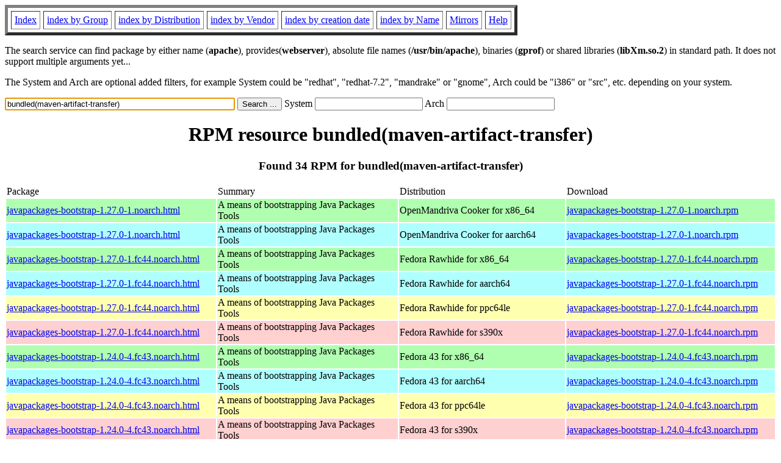

--- FILE ---
content_type: text/html; charset=UTF-8
request_url: https://rpmfind.net/linux/rpm2html/search.php?query=bundled(maven-artifact-transfer)
body_size: 17611
content:
<!DOCTYPE HTML PUBLIC "-//W3C//DTD HTML 4.0 Transitional//EN">
<html>
<head>
<title>RPM resource bundled(maven-artifact-transfer)</title><meta name="GENERATOR" content="rpm2html 1.6">
</head>
<body bgcolor="#ffffff" text="#000000" onLoad="document.forms[0].query.focus()">
<table border=5 cellspacing=5 cellpadding=5>
<tbody>
<tr>
<td><a href="/linux/RPM/index.html">Index</a></td>
<td><a href="/linux/RPM/Groups.html">index by Group</a></td>
<td><a href="/linux/RPM/Distribs.html">index by Distribution</a></td>
<td><a href="/linux/RPM/Vendors.html">index by Vendor</a></td>
<td><a href="/linux/RPM/ByDate.html">index by creation date</a></td>
<td><a href="/linux/RPM/ByName.html">index by Name</a></td>
<td><a href="/linux/rpm2html/mirrors.html">Mirrors</a></td>
<td><a href="/linux/rpm2html/help.html">Help</a></td>
</tr>
</tbody></table>
<p> The search service can find package by either name (<b>apache</b>),
provides(<b>webserver</b>), absolute file names (<b>/usr/bin/apache</b>),
binaries (<b>gprof</b>) or shared libraries (<b>libXm.so.2</b>) in
standard path. It does not support multiple arguments yet...
<p> The System and Arch are optional added filters, for example
System could be "redhat", "redhat-7.2", "mandrake" or "gnome", 
Arch could be "i386" or "src", etc. depending on your system.
<p>
<form action="/linux/rpm2html/search.php?query=bundled%28maven-artifact-transfer%29"
      enctype="application/x-www-form-urlencoded" method="GET">
  <input name="query" type="TEXT" size="45" value="bundled(maven-artifact-transfer)">
  <input name=submit type=submit value="Search ...">
  System <input name="system" type="TEXT" size="20" value="">
  Arch <input name="arch" type="TEXT" size="20" value="">
</form>
<h1 align='center'>RPM resource bundled(maven-artifact-transfer)</h1><h3 align='center'> Found 34 RPM for bundled(maven-artifact-transfer)
</h3><table><tbody>
<tr><td>Package</td><td>Summary</td><td>Distribution</td><td>Download</td></tr>
<tr bgcolor='#b0ffb0'><td><a href='/linux/RPM/openmandriva/cooker/x86_64/main/release/javapackages-bootstrap-1.27.0-1.noarch.html'>javapackages-bootstrap-1.27.0-1.noarch.html</a></td><td>A means of bootstrapping Java Packages Tools</td><td>OpenMandriva Cooker for x86_64</td><td><a href='/linux/openmandriva/cooker/repository/x86_64/main/release/javapackages-bootstrap-1.27.0-1-omv2590.noarch.rpm'>javapackages-bootstrap-1.27.0-1.noarch.rpm</a></td></tr><tr bgcolor='#b0ffff'><td><a href='/linux/RPM/openmandriva/cooker/aarch64/main/release/javapackages-bootstrap-1.27.0-1.noarch.html'>javapackages-bootstrap-1.27.0-1.noarch.html</a></td><td>A means of bootstrapping Java Packages Tools</td><td>OpenMandriva Cooker for aarch64</td><td><a href='/linux/openmandriva/cooker/repository/aarch64/main/release/javapackages-bootstrap-1.27.0-1-omv2590.noarch.rpm'>javapackages-bootstrap-1.27.0-1.noarch.rpm</a></td></tr><tr bgcolor='#b0ffb0'><td><a href='/linux/RPM/fedora/devel/rawhide/x86_64/j/javapackages-bootstrap-1.27.0-1.fc44.noarch.html'>javapackages-bootstrap-1.27.0-1.fc44.noarch.html</a></td><td>A means of bootstrapping Java Packages Tools</td><td>Fedora Rawhide for x86_64</td><td><a href='/linux/fedora/linux/development/rawhide/Everything/x86_64/os/Packages/j/javapackages-bootstrap-1.27.0-1.fc44.noarch.rpm'>javapackages-bootstrap-1.27.0-1.fc44.noarch.rpm</a></td></tr><tr bgcolor='#b0ffff'><td><a href='/linux/RPM/fedora/devel/rawhide/aarch64/j/javapackages-bootstrap-1.27.0-1.fc44.noarch.html'>javapackages-bootstrap-1.27.0-1.fc44.noarch.html</a></td><td>A means of bootstrapping Java Packages Tools</td><td>Fedora Rawhide for aarch64</td><td><a href='/linux/fedora/linux/development/rawhide/Everything/aarch64/os/Packages/j/javapackages-bootstrap-1.27.0-1.fc44.noarch.rpm'>javapackages-bootstrap-1.27.0-1.fc44.noarch.rpm</a></td></tr><tr bgcolor='#ffffb0'><td><a href='/linux/RPM/fedora/devel/rawhide/ppc64le/j/javapackages-bootstrap-1.27.0-1.fc44.noarch.html'>javapackages-bootstrap-1.27.0-1.fc44.noarch.html</a></td><td>A means of bootstrapping Java Packages Tools</td><td>Fedora Rawhide for ppc64le</td><td><a href='/linux/fedora-secondary/development/rawhide/Everything/ppc64le/os/Packages/j/javapackages-bootstrap-1.27.0-1.fc44.noarch.rpm'>javapackages-bootstrap-1.27.0-1.fc44.noarch.rpm</a></td></tr><tr bgcolor='#ffd0d0'><td><a href='/linux/RPM/fedora/devel/rawhide/s390x/j/javapackages-bootstrap-1.27.0-1.fc44.noarch.html'>javapackages-bootstrap-1.27.0-1.fc44.noarch.html</a></td><td>A means of bootstrapping Java Packages Tools</td><td>Fedora Rawhide for s390x</td><td><a href='/linux/fedora-secondary/development/rawhide/Everything/s390x/os/Packages/j/javapackages-bootstrap-1.27.0-1.fc44.noarch.rpm'>javapackages-bootstrap-1.27.0-1.fc44.noarch.rpm</a></td></tr><tr bgcolor='#b0ffb0'><td><a href='/linux/RPM/fedora/43/x86_64/j/javapackages-bootstrap-1.24.0-4.fc43.noarch.html'>javapackages-bootstrap-1.24.0-4.fc43.noarch.html</a></td><td>A means of bootstrapping Java Packages Tools</td><td>Fedora 43 for x86_64</td><td><a href='/linux/fedora/linux/releases/43/Everything/x86_64/os/Packages/j/javapackages-bootstrap-1.24.0-4.fc43.noarch.rpm'>javapackages-bootstrap-1.24.0-4.fc43.noarch.rpm</a></td></tr><tr bgcolor='#b0ffff'><td><a href='/linux/RPM/fedora/43/aarch64/j/javapackages-bootstrap-1.24.0-4.fc43.noarch.html'>javapackages-bootstrap-1.24.0-4.fc43.noarch.html</a></td><td>A means of bootstrapping Java Packages Tools</td><td>Fedora 43 for aarch64</td><td><a href='/linux/fedora/linux/releases/43/Everything/aarch64/os/Packages/j/javapackages-bootstrap-1.24.0-4.fc43.noarch.rpm'>javapackages-bootstrap-1.24.0-4.fc43.noarch.rpm</a></td></tr><tr bgcolor='#ffffb0'><td><a href='/linux/RPM/fedora/43/ppc64le/j/javapackages-bootstrap-1.24.0-4.fc43.noarch.html'>javapackages-bootstrap-1.24.0-4.fc43.noarch.html</a></td><td>A means of bootstrapping Java Packages Tools</td><td>Fedora 43 for ppc64le</td><td><a href='/linux/fedora-secondary/releases/43/Everything/ppc64le/os/Packages/j/javapackages-bootstrap-1.24.0-4.fc43.noarch.rpm'>javapackages-bootstrap-1.24.0-4.fc43.noarch.rpm</a></td></tr><tr bgcolor='#ffd0d0'><td><a href='/linux/RPM/fedora/43/s390x/j/javapackages-bootstrap-1.24.0-4.fc43.noarch.html'>javapackages-bootstrap-1.24.0-4.fc43.noarch.html</a></td><td>A means of bootstrapping Java Packages Tools</td><td>Fedora 43 for s390x</td><td><a href='/linux/fedora-secondary/releases/43/Everything/s390x/os/Packages/j/javapackages-bootstrap-1.24.0-4.fc43.noarch.rpm'>javapackages-bootstrap-1.24.0-4.fc43.noarch.rpm</a></td></tr><tr bgcolor='#b0ffff'><td><a href='/linux/RPM/fedora/42/aarch64/j/javapackages-bootstrap-1.20.0-5.fc42.aarch64.html'>javapackages-bootstrap-1.20.0-5.fc42.aarch64.html</a></td><td>A means of bootstrapping Java Packages Tools</td><td>Fedora 42 for aarch64</td><td><a href='/linux/fedora/linux/releases/42/Everything/aarch64/os/Packages/j/javapackages-bootstrap-1.20.0-5.fc42.aarch64.rpm'>javapackages-bootstrap-1.20.0-5.fc42.aarch64.rpm</a></td></tr><tr bgcolor='#ffffb0'><td><a href='/linux/RPM/fedora/42/ppc64le/j/javapackages-bootstrap-1.20.0-5.fc42.ppc64le.html'>javapackages-bootstrap-1.20.0-5.fc42.ppc64le.html</a></td><td>A means of bootstrapping Java Packages Tools</td><td>Fedora 42 for ppc64le</td><td><a href='/linux/fedora-secondary/releases/42/Everything/ppc64le/os/Packages/j/javapackages-bootstrap-1.20.0-5.fc42.ppc64le.rpm'>javapackages-bootstrap-1.20.0-5.fc42.ppc64le.rpm</a></td></tr><tr bgcolor='#ffd0d0'><td><a href='/linux/RPM/fedora/42/s390x/j/javapackages-bootstrap-1.20.0-5.fc42.s390x.html'>javapackages-bootstrap-1.20.0-5.fc42.s390x.html</a></td><td>A means of bootstrapping Java Packages Tools</td><td>Fedora 42 for s390x</td><td><a href='/linux/fedora-secondary/releases/42/Everything/s390x/os/Packages/j/javapackages-bootstrap-1.20.0-5.fc42.s390x.rpm'>javapackages-bootstrap-1.20.0-5.fc42.s390x.rpm</a></td></tr><tr bgcolor='#b0ffb0'><td><a href='/linux/RPM/fedora/42/x86_64/j/javapackages-bootstrap-1.20.0-5.fc42.x86_64.html'>javapackages-bootstrap-1.20.0-5.fc42.x86_64.html</a></td><td>A means of bootstrapping Java Packages Tools</td><td>Fedora 42 for x86_64</td><td><a href='/linux/fedora/linux/releases/42/Everything/x86_64/os/Packages/j/javapackages-bootstrap-1.20.0-5.fc42.x86_64.rpm'>javapackages-bootstrap-1.20.0-5.fc42.x86_64.rpm</a></td></tr><tr bgcolor='#b0ffff'><td><a href='/linux/RPM/mageia/cauldron/armv7hl/media/core/release/javapackages-bootstrap-1.18.0-2.mga10.noarch.html'>javapackages-bootstrap-1.18.0-2.mga10.noarch.html</a></td><td>A means of bootstrapping Java Packages Tools</td><td>Mageia Cauldron for armv7hl</td><td><a href='/linux/mageia/distrib/cauldron/armv7hl/media/core/release/javapackages-bootstrap-1.18.0-2.mga10.noarch.rpm'>javapackages-bootstrap-1.18.0-2.mga10.noarch.rpm</a></td></tr><tr bgcolor='#b0ffb0'><td><a href='/linux/RPM/mageia/cauldron/i686/media/core/release/javapackages-bootstrap-1.18.0-2.mga10.noarch.html'>javapackages-bootstrap-1.18.0-2.mga10.noarch.html</a></td><td>A means of bootstrapping Java Packages Tools</td><td>Mageia Cauldron for i686</td><td><a href='/linux/mageia/distrib/cauldron/i686/media/core/release/javapackages-bootstrap-1.18.0-2.mga10.noarch.rpm'>javapackages-bootstrap-1.18.0-2.mga10.noarch.rpm</a></td></tr><tr bgcolor='#b0ffb0'><td><a href='/linux/RPM/mageia/cauldron/x86_64/media/core/release/javapackages-bootstrap-1.18.0-2.mga10.noarch.html'>javapackages-bootstrap-1.18.0-2.mga10.noarch.html</a></td><td>A means of bootstrapping Java Packages Tools</td><td>Mageia Cauldron for x86_64</td><td><a href='/linux/mageia/distrib/cauldron/x86_64/media/core/release/javapackages-bootstrap-1.18.0-2.mga10.noarch.rpm'>javapackages-bootstrap-1.18.0-2.mga10.noarch.rpm</a></td></tr><tr bgcolor='#b0ffff'><td><a href='/linux/RPM/mageia/cauldron/aarch64/media/core/release/javapackages-bootstrap-1.18.0-2.mga10.noarch.html'>javapackages-bootstrap-1.18.0-2.mga10.noarch.html</a></td><td>A means of bootstrapping Java Packages Tools</td><td>Mageia Cauldron for aarch64</td><td><a href='/linux/mageia/distrib/cauldron/aarch64/media/core/release/javapackages-bootstrap-1.18.0-2.mga10.noarch.rpm'>javapackages-bootstrap-1.18.0-2.mga10.noarch.rpm</a></td></tr><tr bgcolor='#b0ffff'><td><a href='/linux/RPM/almalinux-kitten/10/devel/aarch64/javapackages-bootstrap-1.17.0-2.el10.aarch64.html'>javapackages-bootstrap-1.17.0-2.el10.aarch64.html</a></td><td>A means of bootstrapping Java Packages Tools</td><td>AlmaLinux Kitten 10 devel for aarch64</td><td><a href='/linux/almalinux-kitten/10-kitten/devel/aarch64/os/Packages/javapackages-bootstrap-1.17.0-2.el10.aarch64.rpm'>javapackages-bootstrap-1.17.0-2.el10.aarch64.rpm</a></td></tr><tr bgcolor='#b0ffff'><td><a href='/linux/RPM/almalinux/10.1/devel/aarch64/javapackages-bootstrap-1.17.0-2.el10.aarch64.html'>javapackages-bootstrap-1.17.0-2.el10.aarch64.html</a></td><td>A means of bootstrapping Java Packages Tools</td><td>AlmaLinux 10.1 devel for aarch64</td><td><a href='/linux/almalinux/10.1/devel/aarch64/os/Packages/javapackages-bootstrap-1.17.0-2.el10.aarch64.rpm'>javapackages-bootstrap-1.17.0-2.el10.aarch64.rpm</a></td></tr><tr bgcolor='#ffffb0'><td><a href='/linux/RPM/almalinux-kitten/10/devel/ppc64le/javapackages-bootstrap-1.17.0-2.el10.ppc64le.html'>javapackages-bootstrap-1.17.0-2.el10.ppc64le.html</a></td><td>A means of bootstrapping Java Packages Tools</td><td>AlmaLinux Kitten 10 devel for ppc64le</td><td><a href='/linux/almalinux-kitten/10-kitten/devel/ppc64le/os/Packages/javapackages-bootstrap-1.17.0-2.el10.ppc64le.rpm'>javapackages-bootstrap-1.17.0-2.el10.ppc64le.rpm</a></td></tr><tr bgcolor='#ffffb0'><td><a href='/linux/RPM/almalinux/10.1/devel/ppc64le/javapackages-bootstrap-1.17.0-2.el10.ppc64le.html'>javapackages-bootstrap-1.17.0-2.el10.ppc64le.html</a></td><td>A means of bootstrapping Java Packages Tools</td><td>AlmaLinux 10.1 devel for ppc64le</td><td><a href='/linux/almalinux/10.1/devel/ppc64le/os/Packages/javapackages-bootstrap-1.17.0-2.el10.ppc64le.rpm'>javapackages-bootstrap-1.17.0-2.el10.ppc64le.rpm</a></td></tr><tr bgcolor='#ffd0d0'><td><a href='/linux/RPM/almalinux-kitten/10/devel/s390x/javapackages-bootstrap-1.17.0-2.el10.s390x.html'>javapackages-bootstrap-1.17.0-2.el10.s390x.html</a></td><td>A means of bootstrapping Java Packages Tools</td><td>AlmaLinux Kitten 10 devel for s390x</td><td><a href='/linux/almalinux-kitten/10-kitten/devel/s390x/os/Packages/javapackages-bootstrap-1.17.0-2.el10.s390x.rpm'>javapackages-bootstrap-1.17.0-2.el10.s390x.rpm</a></td></tr><tr bgcolor='#ffd0d0'><td><a href='/linux/RPM/almalinux/10.1/devel/s390x/javapackages-bootstrap-1.17.0-2.el10.s390x.html'>javapackages-bootstrap-1.17.0-2.el10.s390x.html</a></td><td>A means of bootstrapping Java Packages Tools</td><td>AlmaLinux 10.1 devel for s390x</td><td><a href='/linux/almalinux/10.1/devel/s390x/os/Packages/javapackages-bootstrap-1.17.0-2.el10.s390x.rpm'>javapackages-bootstrap-1.17.0-2.el10.s390x.rpm</a></td></tr><tr bgcolor='#b0ffb0'><td><a href='/linux/RPM/almalinux-kitten/10/devel/x86_64/javapackages-bootstrap-1.17.0-2.el10.x86_64.html'>javapackages-bootstrap-1.17.0-2.el10.x86_64.html</a></td><td>A means of bootstrapping Java Packages Tools</td><td>AlmaLinux Kitten 10 devel for x86_64</td><td><a href='/linux/almalinux-kitten/10-kitten/devel/x86_64/os/Packages/javapackages-bootstrap-1.17.0-2.el10.x86_64.rpm'>javapackages-bootstrap-1.17.0-2.el10.x86_64.rpm</a></td></tr><tr bgcolor='#b0ffb0'><td><a href='/linux/RPM/almalinux/10.1/devel/x86_64/javapackages-bootstrap-1.17.0-2.el10.x86_64.html'>javapackages-bootstrap-1.17.0-2.el10.x86_64.html</a></td><td>A means of bootstrapping Java Packages Tools</td><td>AlmaLinux 10.1 devel for x86_64</td><td><a href='/linux/almalinux/10.1/devel/x86_64/os/Packages/javapackages-bootstrap-1.17.0-2.el10.x86_64.rpm'>javapackages-bootstrap-1.17.0-2.el10.x86_64.rpm</a></td></tr><tr bgcolor='#b0ffb0'><td><a href='/linux/RPM/almalinux-kitten/10/devel/x86_64_v2/javapackages-bootstrap-1.17.0-2.el10.x86_64_v2.html'>javapackages-bootstrap-1.17.0-2.el10.x86_64_v2.html</a></td><td>A means of bootstrapping Java Packages Tools</td><td>AlmaLinux Kitten 10 devel for x86_64_v2</td><td><a href='/linux/almalinux-kitten/10-kitten/devel/x86_64_v2/os/Packages/javapackages-bootstrap-1.17.0-2.el10.x86_64_v2.rpm'>javapackages-bootstrap-1.17.0-2.el10.x86_64_v2.rpm</a></td></tr><tr bgcolor='#b0ffb0'><td><a href='/linux/RPM/almalinux/10.1/devel/x86_64_v2/javapackages-bootstrap-1.17.0-2.el10.x86_64_v2.html'>javapackages-bootstrap-1.17.0-2.el10.x86_64_v2.html</a></td><td>A means of bootstrapping Java Packages Tools</td><td>AlmaLinux 10.1 devel for x86_64_v2</td><td><a href='/linux/almalinux/10.1/devel/x86_64_v2/os/Packages/javapackages-bootstrap-1.17.0-2.el10.x86_64_v2.rpm'>javapackages-bootstrap-1.17.0-2.el10.x86_64_v2.rpm</a></td></tr><tr bgcolor='#b0ffff'><td><a href='/linux/RPM/openmandriva/6.0/aarch64/main/release/javapackages-bootstrap-1.17.0-1.aarch64.html'>javapackages-bootstrap-1.17.0-1.aarch64.html</a></td><td>A means of bootstrapping Java Packages Tools</td><td>OpenMandriva 6.0 for aarch64</td><td><a href='/linux/openmandriva/6.0/repository/aarch64/main/release/javapackages-bootstrap-1.17.0-1-omv2490.aarch64.rpm'>javapackages-bootstrap-1.17.0-1.aarch64.rpm</a></td></tr><tr bgcolor='#b0ffb0'><td><a href='/linux/RPM/openmandriva/6.0/x86_64/main/release/javapackages-bootstrap-1.16.0-1.x86_64.html'>javapackages-bootstrap-1.16.0-1.x86_64.html</a></td><td>A means of bootstrapping Java Packages Tools</td><td>OpenMandriva 6.0 for x86_64</td><td><a href='/linux/openmandriva/6.0/repository/x86_64/main/release/javapackages-bootstrap-1.16.0-1-omv2490.x86_64.rpm'>javapackages-bootstrap-1.16.0-1.x86_64.rpm</a></td></tr><tr bgcolor='#b0ffb0'><td><a href='/linux/RPM/mageia/9/i586/media/core/release/javapackages-bootstrap-1.7.1-5.mga9.noarch.html'>javapackages-bootstrap-1.7.1-5.mga9.noarch.html</a></td><td>A means of bootstrapping Java Packages Tools</td><td>Mageia 9 for i586</td><td><a href='/linux/mageia/distrib/9/i586/media/core/release/javapackages-bootstrap-1.7.1-5.mga9.noarch.rpm'>javapackages-bootstrap-1.7.1-5.mga9.noarch.rpm</a></td></tr><tr bgcolor='#b0ffff'><td><a href='/linux/RPM/mageia/9/armv7hl/media/core/release/javapackages-bootstrap-1.7.1-5.mga9.noarch.html'>javapackages-bootstrap-1.7.1-5.mga9.noarch.html</a></td><td>A means of bootstrapping Java Packages Tools</td><td>Mageia 9 for armv7hl</td><td><a href='/linux/mageia/distrib/9/armv7hl/media/core/release/javapackages-bootstrap-1.7.1-5.mga9.noarch.rpm'>javapackages-bootstrap-1.7.1-5.mga9.noarch.rpm</a></td></tr><tr bgcolor='#b0ffb0'><td><a href='/linux/RPM/mageia/9/x86_64/media/core/release/javapackages-bootstrap-1.7.1-5.mga9.noarch.html'>javapackages-bootstrap-1.7.1-5.mga9.noarch.html</a></td><td>A means of bootstrapping Java Packages Tools</td><td>Mageia 9 for x86_64</td><td><a href='/linux/mageia/distrib/9/x86_64/media/core/release/javapackages-bootstrap-1.7.1-5.mga9.noarch.rpm'>javapackages-bootstrap-1.7.1-5.mga9.noarch.rpm</a></td></tr><tr bgcolor='#b0ffff'><td><a href='/linux/RPM/mageia/9/aarch64/media/core/release/javapackages-bootstrap-1.7.1-5.mga9.noarch.html'>javapackages-bootstrap-1.7.1-5.mga9.noarch.html</a></td><td>A means of bootstrapping Java Packages Tools</td><td>Mageia 9 for aarch64</td><td><a href='/linux/mageia/distrib/9/aarch64/media/core/release/javapackages-bootstrap-1.7.1-5.mga9.noarch.rpm'>javapackages-bootstrap-1.7.1-5.mga9.noarch.rpm</a></td></tr></tbody></table>
<hr>
<p>Generated by <a href="/linux/rpm2html/">rpm2html 1.6</a>
<p><a href="mailto:fabrice@bellet.info">Fabrice Bellet</a>

</body>
</html>

